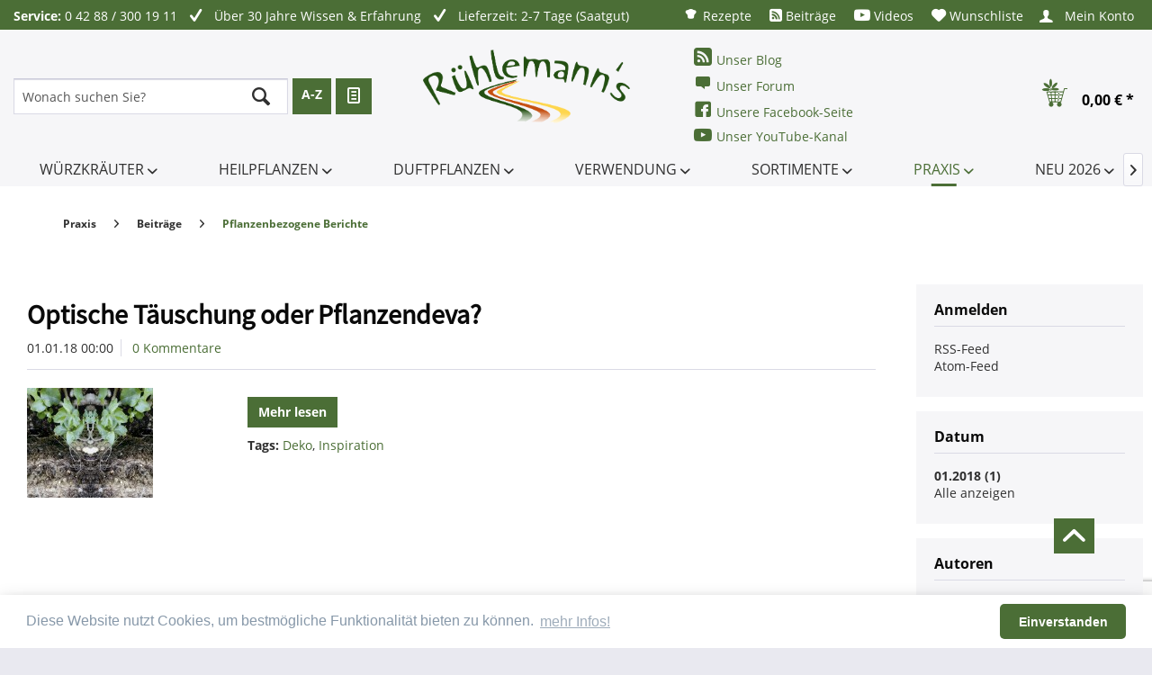

--- FILE ---
content_type: text/html; charset=utf-8
request_url: https://www.google.com/recaptcha/api2/anchor?ar=1&k=6LeqaEkpAAAAAGBVRgGhMBxxqn5JcoRPEE1NvRX4&co=aHR0cHM6Ly93d3cua3JhZXV0ZXItdW5kLWR1ZnRwZmxhbnplbi5kZTo0NDM.&hl=en&v=PoyoqOPhxBO7pBk68S4YbpHZ&size=invisible&anchor-ms=20000&execute-ms=30000&cb=lyo94veal1tm
body_size: 48776
content:
<!DOCTYPE HTML><html dir="ltr" lang="en"><head><meta http-equiv="Content-Type" content="text/html; charset=UTF-8">
<meta http-equiv="X-UA-Compatible" content="IE=edge">
<title>reCAPTCHA</title>
<style type="text/css">
/* cyrillic-ext */
@font-face {
  font-family: 'Roboto';
  font-style: normal;
  font-weight: 400;
  font-stretch: 100%;
  src: url(//fonts.gstatic.com/s/roboto/v48/KFO7CnqEu92Fr1ME7kSn66aGLdTylUAMa3GUBHMdazTgWw.woff2) format('woff2');
  unicode-range: U+0460-052F, U+1C80-1C8A, U+20B4, U+2DE0-2DFF, U+A640-A69F, U+FE2E-FE2F;
}
/* cyrillic */
@font-face {
  font-family: 'Roboto';
  font-style: normal;
  font-weight: 400;
  font-stretch: 100%;
  src: url(//fonts.gstatic.com/s/roboto/v48/KFO7CnqEu92Fr1ME7kSn66aGLdTylUAMa3iUBHMdazTgWw.woff2) format('woff2');
  unicode-range: U+0301, U+0400-045F, U+0490-0491, U+04B0-04B1, U+2116;
}
/* greek-ext */
@font-face {
  font-family: 'Roboto';
  font-style: normal;
  font-weight: 400;
  font-stretch: 100%;
  src: url(//fonts.gstatic.com/s/roboto/v48/KFO7CnqEu92Fr1ME7kSn66aGLdTylUAMa3CUBHMdazTgWw.woff2) format('woff2');
  unicode-range: U+1F00-1FFF;
}
/* greek */
@font-face {
  font-family: 'Roboto';
  font-style: normal;
  font-weight: 400;
  font-stretch: 100%;
  src: url(//fonts.gstatic.com/s/roboto/v48/KFO7CnqEu92Fr1ME7kSn66aGLdTylUAMa3-UBHMdazTgWw.woff2) format('woff2');
  unicode-range: U+0370-0377, U+037A-037F, U+0384-038A, U+038C, U+038E-03A1, U+03A3-03FF;
}
/* math */
@font-face {
  font-family: 'Roboto';
  font-style: normal;
  font-weight: 400;
  font-stretch: 100%;
  src: url(//fonts.gstatic.com/s/roboto/v48/KFO7CnqEu92Fr1ME7kSn66aGLdTylUAMawCUBHMdazTgWw.woff2) format('woff2');
  unicode-range: U+0302-0303, U+0305, U+0307-0308, U+0310, U+0312, U+0315, U+031A, U+0326-0327, U+032C, U+032F-0330, U+0332-0333, U+0338, U+033A, U+0346, U+034D, U+0391-03A1, U+03A3-03A9, U+03B1-03C9, U+03D1, U+03D5-03D6, U+03F0-03F1, U+03F4-03F5, U+2016-2017, U+2034-2038, U+203C, U+2040, U+2043, U+2047, U+2050, U+2057, U+205F, U+2070-2071, U+2074-208E, U+2090-209C, U+20D0-20DC, U+20E1, U+20E5-20EF, U+2100-2112, U+2114-2115, U+2117-2121, U+2123-214F, U+2190, U+2192, U+2194-21AE, U+21B0-21E5, U+21F1-21F2, U+21F4-2211, U+2213-2214, U+2216-22FF, U+2308-230B, U+2310, U+2319, U+231C-2321, U+2336-237A, U+237C, U+2395, U+239B-23B7, U+23D0, U+23DC-23E1, U+2474-2475, U+25AF, U+25B3, U+25B7, U+25BD, U+25C1, U+25CA, U+25CC, U+25FB, U+266D-266F, U+27C0-27FF, U+2900-2AFF, U+2B0E-2B11, U+2B30-2B4C, U+2BFE, U+3030, U+FF5B, U+FF5D, U+1D400-1D7FF, U+1EE00-1EEFF;
}
/* symbols */
@font-face {
  font-family: 'Roboto';
  font-style: normal;
  font-weight: 400;
  font-stretch: 100%;
  src: url(//fonts.gstatic.com/s/roboto/v48/KFO7CnqEu92Fr1ME7kSn66aGLdTylUAMaxKUBHMdazTgWw.woff2) format('woff2');
  unicode-range: U+0001-000C, U+000E-001F, U+007F-009F, U+20DD-20E0, U+20E2-20E4, U+2150-218F, U+2190, U+2192, U+2194-2199, U+21AF, U+21E6-21F0, U+21F3, U+2218-2219, U+2299, U+22C4-22C6, U+2300-243F, U+2440-244A, U+2460-24FF, U+25A0-27BF, U+2800-28FF, U+2921-2922, U+2981, U+29BF, U+29EB, U+2B00-2BFF, U+4DC0-4DFF, U+FFF9-FFFB, U+10140-1018E, U+10190-1019C, U+101A0, U+101D0-101FD, U+102E0-102FB, U+10E60-10E7E, U+1D2C0-1D2D3, U+1D2E0-1D37F, U+1F000-1F0FF, U+1F100-1F1AD, U+1F1E6-1F1FF, U+1F30D-1F30F, U+1F315, U+1F31C, U+1F31E, U+1F320-1F32C, U+1F336, U+1F378, U+1F37D, U+1F382, U+1F393-1F39F, U+1F3A7-1F3A8, U+1F3AC-1F3AF, U+1F3C2, U+1F3C4-1F3C6, U+1F3CA-1F3CE, U+1F3D4-1F3E0, U+1F3ED, U+1F3F1-1F3F3, U+1F3F5-1F3F7, U+1F408, U+1F415, U+1F41F, U+1F426, U+1F43F, U+1F441-1F442, U+1F444, U+1F446-1F449, U+1F44C-1F44E, U+1F453, U+1F46A, U+1F47D, U+1F4A3, U+1F4B0, U+1F4B3, U+1F4B9, U+1F4BB, U+1F4BF, U+1F4C8-1F4CB, U+1F4D6, U+1F4DA, U+1F4DF, U+1F4E3-1F4E6, U+1F4EA-1F4ED, U+1F4F7, U+1F4F9-1F4FB, U+1F4FD-1F4FE, U+1F503, U+1F507-1F50B, U+1F50D, U+1F512-1F513, U+1F53E-1F54A, U+1F54F-1F5FA, U+1F610, U+1F650-1F67F, U+1F687, U+1F68D, U+1F691, U+1F694, U+1F698, U+1F6AD, U+1F6B2, U+1F6B9-1F6BA, U+1F6BC, U+1F6C6-1F6CF, U+1F6D3-1F6D7, U+1F6E0-1F6EA, U+1F6F0-1F6F3, U+1F6F7-1F6FC, U+1F700-1F7FF, U+1F800-1F80B, U+1F810-1F847, U+1F850-1F859, U+1F860-1F887, U+1F890-1F8AD, U+1F8B0-1F8BB, U+1F8C0-1F8C1, U+1F900-1F90B, U+1F93B, U+1F946, U+1F984, U+1F996, U+1F9E9, U+1FA00-1FA6F, U+1FA70-1FA7C, U+1FA80-1FA89, U+1FA8F-1FAC6, U+1FACE-1FADC, U+1FADF-1FAE9, U+1FAF0-1FAF8, U+1FB00-1FBFF;
}
/* vietnamese */
@font-face {
  font-family: 'Roboto';
  font-style: normal;
  font-weight: 400;
  font-stretch: 100%;
  src: url(//fonts.gstatic.com/s/roboto/v48/KFO7CnqEu92Fr1ME7kSn66aGLdTylUAMa3OUBHMdazTgWw.woff2) format('woff2');
  unicode-range: U+0102-0103, U+0110-0111, U+0128-0129, U+0168-0169, U+01A0-01A1, U+01AF-01B0, U+0300-0301, U+0303-0304, U+0308-0309, U+0323, U+0329, U+1EA0-1EF9, U+20AB;
}
/* latin-ext */
@font-face {
  font-family: 'Roboto';
  font-style: normal;
  font-weight: 400;
  font-stretch: 100%;
  src: url(//fonts.gstatic.com/s/roboto/v48/KFO7CnqEu92Fr1ME7kSn66aGLdTylUAMa3KUBHMdazTgWw.woff2) format('woff2');
  unicode-range: U+0100-02BA, U+02BD-02C5, U+02C7-02CC, U+02CE-02D7, U+02DD-02FF, U+0304, U+0308, U+0329, U+1D00-1DBF, U+1E00-1E9F, U+1EF2-1EFF, U+2020, U+20A0-20AB, U+20AD-20C0, U+2113, U+2C60-2C7F, U+A720-A7FF;
}
/* latin */
@font-face {
  font-family: 'Roboto';
  font-style: normal;
  font-weight: 400;
  font-stretch: 100%;
  src: url(//fonts.gstatic.com/s/roboto/v48/KFO7CnqEu92Fr1ME7kSn66aGLdTylUAMa3yUBHMdazQ.woff2) format('woff2');
  unicode-range: U+0000-00FF, U+0131, U+0152-0153, U+02BB-02BC, U+02C6, U+02DA, U+02DC, U+0304, U+0308, U+0329, U+2000-206F, U+20AC, U+2122, U+2191, U+2193, U+2212, U+2215, U+FEFF, U+FFFD;
}
/* cyrillic-ext */
@font-face {
  font-family: 'Roboto';
  font-style: normal;
  font-weight: 500;
  font-stretch: 100%;
  src: url(//fonts.gstatic.com/s/roboto/v48/KFO7CnqEu92Fr1ME7kSn66aGLdTylUAMa3GUBHMdazTgWw.woff2) format('woff2');
  unicode-range: U+0460-052F, U+1C80-1C8A, U+20B4, U+2DE0-2DFF, U+A640-A69F, U+FE2E-FE2F;
}
/* cyrillic */
@font-face {
  font-family: 'Roboto';
  font-style: normal;
  font-weight: 500;
  font-stretch: 100%;
  src: url(//fonts.gstatic.com/s/roboto/v48/KFO7CnqEu92Fr1ME7kSn66aGLdTylUAMa3iUBHMdazTgWw.woff2) format('woff2');
  unicode-range: U+0301, U+0400-045F, U+0490-0491, U+04B0-04B1, U+2116;
}
/* greek-ext */
@font-face {
  font-family: 'Roboto';
  font-style: normal;
  font-weight: 500;
  font-stretch: 100%;
  src: url(//fonts.gstatic.com/s/roboto/v48/KFO7CnqEu92Fr1ME7kSn66aGLdTylUAMa3CUBHMdazTgWw.woff2) format('woff2');
  unicode-range: U+1F00-1FFF;
}
/* greek */
@font-face {
  font-family: 'Roboto';
  font-style: normal;
  font-weight: 500;
  font-stretch: 100%;
  src: url(//fonts.gstatic.com/s/roboto/v48/KFO7CnqEu92Fr1ME7kSn66aGLdTylUAMa3-UBHMdazTgWw.woff2) format('woff2');
  unicode-range: U+0370-0377, U+037A-037F, U+0384-038A, U+038C, U+038E-03A1, U+03A3-03FF;
}
/* math */
@font-face {
  font-family: 'Roboto';
  font-style: normal;
  font-weight: 500;
  font-stretch: 100%;
  src: url(//fonts.gstatic.com/s/roboto/v48/KFO7CnqEu92Fr1ME7kSn66aGLdTylUAMawCUBHMdazTgWw.woff2) format('woff2');
  unicode-range: U+0302-0303, U+0305, U+0307-0308, U+0310, U+0312, U+0315, U+031A, U+0326-0327, U+032C, U+032F-0330, U+0332-0333, U+0338, U+033A, U+0346, U+034D, U+0391-03A1, U+03A3-03A9, U+03B1-03C9, U+03D1, U+03D5-03D6, U+03F0-03F1, U+03F4-03F5, U+2016-2017, U+2034-2038, U+203C, U+2040, U+2043, U+2047, U+2050, U+2057, U+205F, U+2070-2071, U+2074-208E, U+2090-209C, U+20D0-20DC, U+20E1, U+20E5-20EF, U+2100-2112, U+2114-2115, U+2117-2121, U+2123-214F, U+2190, U+2192, U+2194-21AE, U+21B0-21E5, U+21F1-21F2, U+21F4-2211, U+2213-2214, U+2216-22FF, U+2308-230B, U+2310, U+2319, U+231C-2321, U+2336-237A, U+237C, U+2395, U+239B-23B7, U+23D0, U+23DC-23E1, U+2474-2475, U+25AF, U+25B3, U+25B7, U+25BD, U+25C1, U+25CA, U+25CC, U+25FB, U+266D-266F, U+27C0-27FF, U+2900-2AFF, U+2B0E-2B11, U+2B30-2B4C, U+2BFE, U+3030, U+FF5B, U+FF5D, U+1D400-1D7FF, U+1EE00-1EEFF;
}
/* symbols */
@font-face {
  font-family: 'Roboto';
  font-style: normal;
  font-weight: 500;
  font-stretch: 100%;
  src: url(//fonts.gstatic.com/s/roboto/v48/KFO7CnqEu92Fr1ME7kSn66aGLdTylUAMaxKUBHMdazTgWw.woff2) format('woff2');
  unicode-range: U+0001-000C, U+000E-001F, U+007F-009F, U+20DD-20E0, U+20E2-20E4, U+2150-218F, U+2190, U+2192, U+2194-2199, U+21AF, U+21E6-21F0, U+21F3, U+2218-2219, U+2299, U+22C4-22C6, U+2300-243F, U+2440-244A, U+2460-24FF, U+25A0-27BF, U+2800-28FF, U+2921-2922, U+2981, U+29BF, U+29EB, U+2B00-2BFF, U+4DC0-4DFF, U+FFF9-FFFB, U+10140-1018E, U+10190-1019C, U+101A0, U+101D0-101FD, U+102E0-102FB, U+10E60-10E7E, U+1D2C0-1D2D3, U+1D2E0-1D37F, U+1F000-1F0FF, U+1F100-1F1AD, U+1F1E6-1F1FF, U+1F30D-1F30F, U+1F315, U+1F31C, U+1F31E, U+1F320-1F32C, U+1F336, U+1F378, U+1F37D, U+1F382, U+1F393-1F39F, U+1F3A7-1F3A8, U+1F3AC-1F3AF, U+1F3C2, U+1F3C4-1F3C6, U+1F3CA-1F3CE, U+1F3D4-1F3E0, U+1F3ED, U+1F3F1-1F3F3, U+1F3F5-1F3F7, U+1F408, U+1F415, U+1F41F, U+1F426, U+1F43F, U+1F441-1F442, U+1F444, U+1F446-1F449, U+1F44C-1F44E, U+1F453, U+1F46A, U+1F47D, U+1F4A3, U+1F4B0, U+1F4B3, U+1F4B9, U+1F4BB, U+1F4BF, U+1F4C8-1F4CB, U+1F4D6, U+1F4DA, U+1F4DF, U+1F4E3-1F4E6, U+1F4EA-1F4ED, U+1F4F7, U+1F4F9-1F4FB, U+1F4FD-1F4FE, U+1F503, U+1F507-1F50B, U+1F50D, U+1F512-1F513, U+1F53E-1F54A, U+1F54F-1F5FA, U+1F610, U+1F650-1F67F, U+1F687, U+1F68D, U+1F691, U+1F694, U+1F698, U+1F6AD, U+1F6B2, U+1F6B9-1F6BA, U+1F6BC, U+1F6C6-1F6CF, U+1F6D3-1F6D7, U+1F6E0-1F6EA, U+1F6F0-1F6F3, U+1F6F7-1F6FC, U+1F700-1F7FF, U+1F800-1F80B, U+1F810-1F847, U+1F850-1F859, U+1F860-1F887, U+1F890-1F8AD, U+1F8B0-1F8BB, U+1F8C0-1F8C1, U+1F900-1F90B, U+1F93B, U+1F946, U+1F984, U+1F996, U+1F9E9, U+1FA00-1FA6F, U+1FA70-1FA7C, U+1FA80-1FA89, U+1FA8F-1FAC6, U+1FACE-1FADC, U+1FADF-1FAE9, U+1FAF0-1FAF8, U+1FB00-1FBFF;
}
/* vietnamese */
@font-face {
  font-family: 'Roboto';
  font-style: normal;
  font-weight: 500;
  font-stretch: 100%;
  src: url(//fonts.gstatic.com/s/roboto/v48/KFO7CnqEu92Fr1ME7kSn66aGLdTylUAMa3OUBHMdazTgWw.woff2) format('woff2');
  unicode-range: U+0102-0103, U+0110-0111, U+0128-0129, U+0168-0169, U+01A0-01A1, U+01AF-01B0, U+0300-0301, U+0303-0304, U+0308-0309, U+0323, U+0329, U+1EA0-1EF9, U+20AB;
}
/* latin-ext */
@font-face {
  font-family: 'Roboto';
  font-style: normal;
  font-weight: 500;
  font-stretch: 100%;
  src: url(//fonts.gstatic.com/s/roboto/v48/KFO7CnqEu92Fr1ME7kSn66aGLdTylUAMa3KUBHMdazTgWw.woff2) format('woff2');
  unicode-range: U+0100-02BA, U+02BD-02C5, U+02C7-02CC, U+02CE-02D7, U+02DD-02FF, U+0304, U+0308, U+0329, U+1D00-1DBF, U+1E00-1E9F, U+1EF2-1EFF, U+2020, U+20A0-20AB, U+20AD-20C0, U+2113, U+2C60-2C7F, U+A720-A7FF;
}
/* latin */
@font-face {
  font-family: 'Roboto';
  font-style: normal;
  font-weight: 500;
  font-stretch: 100%;
  src: url(//fonts.gstatic.com/s/roboto/v48/KFO7CnqEu92Fr1ME7kSn66aGLdTylUAMa3yUBHMdazQ.woff2) format('woff2');
  unicode-range: U+0000-00FF, U+0131, U+0152-0153, U+02BB-02BC, U+02C6, U+02DA, U+02DC, U+0304, U+0308, U+0329, U+2000-206F, U+20AC, U+2122, U+2191, U+2193, U+2212, U+2215, U+FEFF, U+FFFD;
}
/* cyrillic-ext */
@font-face {
  font-family: 'Roboto';
  font-style: normal;
  font-weight: 900;
  font-stretch: 100%;
  src: url(//fonts.gstatic.com/s/roboto/v48/KFO7CnqEu92Fr1ME7kSn66aGLdTylUAMa3GUBHMdazTgWw.woff2) format('woff2');
  unicode-range: U+0460-052F, U+1C80-1C8A, U+20B4, U+2DE0-2DFF, U+A640-A69F, U+FE2E-FE2F;
}
/* cyrillic */
@font-face {
  font-family: 'Roboto';
  font-style: normal;
  font-weight: 900;
  font-stretch: 100%;
  src: url(//fonts.gstatic.com/s/roboto/v48/KFO7CnqEu92Fr1ME7kSn66aGLdTylUAMa3iUBHMdazTgWw.woff2) format('woff2');
  unicode-range: U+0301, U+0400-045F, U+0490-0491, U+04B0-04B1, U+2116;
}
/* greek-ext */
@font-face {
  font-family: 'Roboto';
  font-style: normal;
  font-weight: 900;
  font-stretch: 100%;
  src: url(//fonts.gstatic.com/s/roboto/v48/KFO7CnqEu92Fr1ME7kSn66aGLdTylUAMa3CUBHMdazTgWw.woff2) format('woff2');
  unicode-range: U+1F00-1FFF;
}
/* greek */
@font-face {
  font-family: 'Roboto';
  font-style: normal;
  font-weight: 900;
  font-stretch: 100%;
  src: url(//fonts.gstatic.com/s/roboto/v48/KFO7CnqEu92Fr1ME7kSn66aGLdTylUAMa3-UBHMdazTgWw.woff2) format('woff2');
  unicode-range: U+0370-0377, U+037A-037F, U+0384-038A, U+038C, U+038E-03A1, U+03A3-03FF;
}
/* math */
@font-face {
  font-family: 'Roboto';
  font-style: normal;
  font-weight: 900;
  font-stretch: 100%;
  src: url(//fonts.gstatic.com/s/roboto/v48/KFO7CnqEu92Fr1ME7kSn66aGLdTylUAMawCUBHMdazTgWw.woff2) format('woff2');
  unicode-range: U+0302-0303, U+0305, U+0307-0308, U+0310, U+0312, U+0315, U+031A, U+0326-0327, U+032C, U+032F-0330, U+0332-0333, U+0338, U+033A, U+0346, U+034D, U+0391-03A1, U+03A3-03A9, U+03B1-03C9, U+03D1, U+03D5-03D6, U+03F0-03F1, U+03F4-03F5, U+2016-2017, U+2034-2038, U+203C, U+2040, U+2043, U+2047, U+2050, U+2057, U+205F, U+2070-2071, U+2074-208E, U+2090-209C, U+20D0-20DC, U+20E1, U+20E5-20EF, U+2100-2112, U+2114-2115, U+2117-2121, U+2123-214F, U+2190, U+2192, U+2194-21AE, U+21B0-21E5, U+21F1-21F2, U+21F4-2211, U+2213-2214, U+2216-22FF, U+2308-230B, U+2310, U+2319, U+231C-2321, U+2336-237A, U+237C, U+2395, U+239B-23B7, U+23D0, U+23DC-23E1, U+2474-2475, U+25AF, U+25B3, U+25B7, U+25BD, U+25C1, U+25CA, U+25CC, U+25FB, U+266D-266F, U+27C0-27FF, U+2900-2AFF, U+2B0E-2B11, U+2B30-2B4C, U+2BFE, U+3030, U+FF5B, U+FF5D, U+1D400-1D7FF, U+1EE00-1EEFF;
}
/* symbols */
@font-face {
  font-family: 'Roboto';
  font-style: normal;
  font-weight: 900;
  font-stretch: 100%;
  src: url(//fonts.gstatic.com/s/roboto/v48/KFO7CnqEu92Fr1ME7kSn66aGLdTylUAMaxKUBHMdazTgWw.woff2) format('woff2');
  unicode-range: U+0001-000C, U+000E-001F, U+007F-009F, U+20DD-20E0, U+20E2-20E4, U+2150-218F, U+2190, U+2192, U+2194-2199, U+21AF, U+21E6-21F0, U+21F3, U+2218-2219, U+2299, U+22C4-22C6, U+2300-243F, U+2440-244A, U+2460-24FF, U+25A0-27BF, U+2800-28FF, U+2921-2922, U+2981, U+29BF, U+29EB, U+2B00-2BFF, U+4DC0-4DFF, U+FFF9-FFFB, U+10140-1018E, U+10190-1019C, U+101A0, U+101D0-101FD, U+102E0-102FB, U+10E60-10E7E, U+1D2C0-1D2D3, U+1D2E0-1D37F, U+1F000-1F0FF, U+1F100-1F1AD, U+1F1E6-1F1FF, U+1F30D-1F30F, U+1F315, U+1F31C, U+1F31E, U+1F320-1F32C, U+1F336, U+1F378, U+1F37D, U+1F382, U+1F393-1F39F, U+1F3A7-1F3A8, U+1F3AC-1F3AF, U+1F3C2, U+1F3C4-1F3C6, U+1F3CA-1F3CE, U+1F3D4-1F3E0, U+1F3ED, U+1F3F1-1F3F3, U+1F3F5-1F3F7, U+1F408, U+1F415, U+1F41F, U+1F426, U+1F43F, U+1F441-1F442, U+1F444, U+1F446-1F449, U+1F44C-1F44E, U+1F453, U+1F46A, U+1F47D, U+1F4A3, U+1F4B0, U+1F4B3, U+1F4B9, U+1F4BB, U+1F4BF, U+1F4C8-1F4CB, U+1F4D6, U+1F4DA, U+1F4DF, U+1F4E3-1F4E6, U+1F4EA-1F4ED, U+1F4F7, U+1F4F9-1F4FB, U+1F4FD-1F4FE, U+1F503, U+1F507-1F50B, U+1F50D, U+1F512-1F513, U+1F53E-1F54A, U+1F54F-1F5FA, U+1F610, U+1F650-1F67F, U+1F687, U+1F68D, U+1F691, U+1F694, U+1F698, U+1F6AD, U+1F6B2, U+1F6B9-1F6BA, U+1F6BC, U+1F6C6-1F6CF, U+1F6D3-1F6D7, U+1F6E0-1F6EA, U+1F6F0-1F6F3, U+1F6F7-1F6FC, U+1F700-1F7FF, U+1F800-1F80B, U+1F810-1F847, U+1F850-1F859, U+1F860-1F887, U+1F890-1F8AD, U+1F8B0-1F8BB, U+1F8C0-1F8C1, U+1F900-1F90B, U+1F93B, U+1F946, U+1F984, U+1F996, U+1F9E9, U+1FA00-1FA6F, U+1FA70-1FA7C, U+1FA80-1FA89, U+1FA8F-1FAC6, U+1FACE-1FADC, U+1FADF-1FAE9, U+1FAF0-1FAF8, U+1FB00-1FBFF;
}
/* vietnamese */
@font-face {
  font-family: 'Roboto';
  font-style: normal;
  font-weight: 900;
  font-stretch: 100%;
  src: url(//fonts.gstatic.com/s/roboto/v48/KFO7CnqEu92Fr1ME7kSn66aGLdTylUAMa3OUBHMdazTgWw.woff2) format('woff2');
  unicode-range: U+0102-0103, U+0110-0111, U+0128-0129, U+0168-0169, U+01A0-01A1, U+01AF-01B0, U+0300-0301, U+0303-0304, U+0308-0309, U+0323, U+0329, U+1EA0-1EF9, U+20AB;
}
/* latin-ext */
@font-face {
  font-family: 'Roboto';
  font-style: normal;
  font-weight: 900;
  font-stretch: 100%;
  src: url(//fonts.gstatic.com/s/roboto/v48/KFO7CnqEu92Fr1ME7kSn66aGLdTylUAMa3KUBHMdazTgWw.woff2) format('woff2');
  unicode-range: U+0100-02BA, U+02BD-02C5, U+02C7-02CC, U+02CE-02D7, U+02DD-02FF, U+0304, U+0308, U+0329, U+1D00-1DBF, U+1E00-1E9F, U+1EF2-1EFF, U+2020, U+20A0-20AB, U+20AD-20C0, U+2113, U+2C60-2C7F, U+A720-A7FF;
}
/* latin */
@font-face {
  font-family: 'Roboto';
  font-style: normal;
  font-weight: 900;
  font-stretch: 100%;
  src: url(//fonts.gstatic.com/s/roboto/v48/KFO7CnqEu92Fr1ME7kSn66aGLdTylUAMa3yUBHMdazQ.woff2) format('woff2');
  unicode-range: U+0000-00FF, U+0131, U+0152-0153, U+02BB-02BC, U+02C6, U+02DA, U+02DC, U+0304, U+0308, U+0329, U+2000-206F, U+20AC, U+2122, U+2191, U+2193, U+2212, U+2215, U+FEFF, U+FFFD;
}

</style>
<link rel="stylesheet" type="text/css" href="https://www.gstatic.com/recaptcha/releases/PoyoqOPhxBO7pBk68S4YbpHZ/styles__ltr.css">
<script nonce="nIeQYroHmaFGq6xb9GW7xQ" type="text/javascript">window['__recaptcha_api'] = 'https://www.google.com/recaptcha/api2/';</script>
<script type="text/javascript" src="https://www.gstatic.com/recaptcha/releases/PoyoqOPhxBO7pBk68S4YbpHZ/recaptcha__en.js" nonce="nIeQYroHmaFGq6xb9GW7xQ">
      
    </script></head>
<body><div id="rc-anchor-alert" class="rc-anchor-alert"></div>
<input type="hidden" id="recaptcha-token" value="[base64]">
<script type="text/javascript" nonce="nIeQYroHmaFGq6xb9GW7xQ">
      recaptcha.anchor.Main.init("[\x22ainput\x22,[\x22bgdata\x22,\x22\x22,\[base64]/[base64]/[base64]/[base64]/[base64]/[base64]/[base64]/[base64]/[base64]/[base64]\\u003d\x22,\[base64]\\u003d\\u003d\x22,\x22w5bCtkLCp8OjJsOCHsOyci7CqsKeQsKJM1JGwrNOw4rDnk3DncOUw65QwrIDX216w5rDpMOow6/Do8ONwoHDnsKiw5YlwohDFcKQQMOrw5nCrMK3w4HDlMKUwoc9w77DnSdtTXElZcOCw6c5w73ComzDtjTDn8OCwp7DlRTCusOJwrxWw5rDkGXDkCMbw5p5AMKrT8KLYUfDkMKgwqccHcKxTxkIbMKFwppPw6/CiVTDj8Oyw60qJWo9w4kaYXJGw5p/YsOyBUfDn8KjY1bCgMKaL8KhIBXCnyvCtcO1w5jCt8KKAy9fw5BRwphBPVVXK8OeHsKGwq3ChcO0AmvDjMODwo8pwp85w4dxwoPCucKycMOIw4rDsW/Dn2fCpsKKO8KuGBwLw6DDnMKFwpbChTZ0w7nCqMKVw4ApG8OXIcOrLMOiexF4bMOVw5vCgVgyfsOPaGUqUAfCjXbDu8KhFmtjw6/DmGR0wpx2JiPDmxh0wpnDnQDCr1gZdF5Cw5HCk190c8OewqIEwrbDnT0Lw4DCrxB+YsO3Q8KfFcOwFMOTSXrDsiFmw5fChzTDpCt1S8Kew5UXwpzDmsORR8OcPmzDr8OkScOUTsKqw5jDgsKxOhp9bcO5w7zCvWDCm3cmwoI/[base64]/[base64]/DuiZnXCR6XRslJcOuwp7CocOpXsOJcVQ9Ln3CtcOjS8ObHMKMwp0tR8O8wo5zBcKuwqImLQswNmgKUEgkRsOwCUnCv0vCvxUew5x1woHChMO7BlI9w6Zue8K/[base64]/CrMO+HlZkw5J2wp8aSVEJesOjwqPDucKPwqjCun7CtMOYwpBdIB7Cv8KfXMKuwrjCqShMwqjCosOLwoUWGsOywp5lWsK5Fx/CuMOeIQzDqV/ClzHDoRrDpsOqw6c6wovDjnxgCgxOw5XDtE7DkCYhDXUoOsO6esKQQ1/Dr8OkFEg7cyXDohvDjsKtw4d7wo/DiMKNwoMzw40Bw4zCqS7Dm8Kua37CpHHCulkgw73CisK0w4RjY8KTw6XCr2QRw6rCk8KZwpksw7PCj0hTI8OUYmLDocK5DMOjw4omw6gYNkLDi8ObDjzCq0Rmwo00YMK3wr/DpnPCu8Kbwqxiw4vDrzYfwrccw5rDpD/[base64]/Dk8OYDcOyZ8O4CH9Ew7tMwpggwq3DsQxjWgghwr01K8K0KE0FwqbDpmsDHy7CqcOvdcOuwp5Cw7HCpcOkdcOdw63DtMKafVHDksKMecOaw4jDvm1pw401w4jCs8OpZk8RwrzDrSYGw6rDiVbCoG0nTyrChcKMw7fDrhJ9w4/DlMK1LV9Zw47CsSJvwpTCtUoKw5HCuMKKd8K9w5JIwpMDAMO3IxfDt8O/ScOuPj/CoXZICDJ8OlHDgRJgGm/Dn8OCCg0Sw5hHwolRAU4SE8OrwqvCoHzCn8O4PxPCrMOyM3IXwo9owodkTcKWXMO/wqosw5/CtMOjw544wqdIw68yGj3CsSjCuMKOeXZ3w6TDsD3CgsKHwpQgLcOPw5PCkn4qYsOHCn/Ck8OyXcO4w7siw5RXw49ew5IsB8OzeScvwo1iw6vCpMOjYVMKw6/ClUQ6LsKTw7XChsO5w7A+ckHCr8KCasOSHBfDiSzDuGfCucKwAhzDuCzClFzDksKOwoLCuVM1J1AGXwcpWMKFSsKew5TCimXDsnYnw63Cv1prOnPDtALDv8O/wqbCtnk2RMONwohQw61NwqrDiMKWw5cwYcOTDwAWwrFiw4/[base64]/CsEPCssOVwqzDlMKccMOXwpNdPm0tfWHCpE/CklBxw7XDksOSawoQAsO4wqDCnHvCngVAwpLDiUFTccKbA3nCpHbCisOBN8OiO23CncOMdMKcOcKsw7zDtmQRPx3Dv0FrwqFjwqnDicKEBMKfDMKdL8O8w5nDu8O/wqhUw4MLw4nDpE7CjjJMJRRPwphMwoTCv08kW1hhCypgwo1oRyF9UcO8wo3CnX3CtVsqB8OSw716w4RWwoLDqsOywpcVKmrDosKFIn7CqGsqwq17wqjCrsKGc8KIw6ZxwpTDvm9lOsOXw6DDi0rDiRXDgMKdwo9Dwq1oLFxDwr/Dh8Onw6bDrDJew47DqcK/wrRKGm0vwq/DhzHCrzlPw4fDjgbDtz99w5bChyXCq3gDw6nCih3DtsOWJsOSSMKYwqTDv0TCg8ORIsO0W3NPw6vDiG3Ch8OywpHDmcKBQcOGwoHDvGJ1F8KEw5/CpMKBSsO3w73CrMOAPcKVwrZnw5lnRx4id8OtMsKawp1OwqE0wqhjTGMVJ2fDpi/Du8K0w5cuw6kIwrDDrXFDB13CoHQUFcO0OnJsB8KIOMKBwqnCgsOgw6DDmk4KR8OSwonDisOAZw3Cvj8Mwp3Cp8OJGMKMBEU5w4XDnQwwWzcpw45yw4cYE8KFKMKYHWfCj8KefSTClsOYAGnDvsOnFSoLNTkXWcKfwpoLM0ZwwpBNBQ7Cl2Z+Bw99e0E/[base64]/ChGTCgzNid8Omw5xuGksMwprCvMKFME3DnEchJjVmXsKSY8OTwrzCk8OkwrcHVsOBw7fCkMO6wqhvIhsgGsKQw6FPBMKnHS/DpEbDqHFKbsO0w4TCnUknQzofwqfDmhoGwpbDqV8LREMEIsOVURFLw4jChDzCvMK9SsO7woHCh0QRwq5hfCo1UBrDuMK/w5l2w63Ck8OgPAhTNcKkNF3Djj/CqMOUakFWS1TCgcKxAEZ2cgsIw7wbwqfDnDvDlcOAK8O+fU3DusOGMAvDpsKHBEcow5TCuG/Do8ONw5HDmcK/woQsw6jDr8O/eVDDj3bCjVE6woRpwpjChjlmw7XCqAHCkwF+w4TDrww5bsKOw4nCkQjCgTd4w6l8w7TDsMKxwoUaMWMvKcOoIcO6LsOOwpwDw7vCm8Kyw5E4IQIZTcK0BRQrCX4qwpjDqDjCqxpmbQEIw5fCgSEGw4vCvnZcw4bDvD7Dj8KSIMK4AnUVwr/Ch8Kuwr3DjsO+w63DrcOswoTDssKqwrbDqmjDpEMPwpdswrrCimXDkcK0H3kVUxsFw5sPGlg5wowvDsOSPX9wcinCn8Kxw5jDocKWwoNlw7FwwqBGenrDp1PCnMKlahBPwoRzX8OmUsKswpI5YsKLwosrw4t8IBo5w4F/wow+YMO2cmvCkWzDkQFNw4HClMKEwoHCvMO6w4TDkgnDqDnDlcOSPcKVw6/ChsKkJcKSw5TCtDN9wro3McK5w5EKwpFQworCrcKdO8Kkwqc3wosFWnTCtMO3wpjDiC0Bwo3ChMKkEcOVwo4+wobDgS7DlsKFw53CvsK1HxrDlgzDmMOjw4IUwrDDu8K9wopew5g6IlrDpQPCuFfCv8OaFMKIw70nHz3DhMOtwqpfDC/[base64]/[base64]/Dgw/DkhsDwqQhw4TCrcKZY3zDncOoCErDg8O8V8KmRgHCmz1lwoEPwq7DvzguLcKLOEJ/w4YwasKCwrvDtG/CqHvDoybCh8OswpfDrMKRQcKHfkEfw5VXdkp+R8O9YAvCjcKEF8Oww7MwAnfCjDp4SmTDs8ORw417R8KCQxlZw6kIwpIPwq1zw6LCul7CgMKDDTgVb8O5WsO4ZsKXZ251w7jDnVwtwo0nSijCs8O/wrUVcGdVw5MKwq3CgsKyIcKgDgkffmHCu8KrSsOnQsOodU8pMGLDh8K5R8OPw5rDsCHCiWRbeXjDrB4UeDYSw77DkzTDqT/DvnnCn8Ojwo/DpsOhGMOmEMO3woZ2clRAZcOEw7/CosK3VcOuLlJfAMO6w518w5nDjkxBwrjDtcOCwqYMw6llw7/[base64]/CicOlw5HCnELCocOBw4pjUhoOwph6w5DCjWtDw4zDt1wtVSHDtsOBDiRZw5R5wqUjw6/Coy59wojDssKcJhA5ERVUw5UZwpXDmSA5R8OqfCssw4XCk8KUU8OJHHLChcOzKMK9wp7DtMOmKj1CXm0Sw4TCgyMdwpbCgsKrwqTChcO2FiTDjHtYbHw9w4XDkcKTU2tzwqLCkMKTRXo/[base64]/CkzXDhh/DuQsywrMDCsOSwoDDjMKlw67DsCHDlycAPsKwWzFaw4/CvMOqfMKfw41zw580wofDj1rCucKCX8OrSnBiwoNtw6oPQS4Cwp5/wqfCtDg6w4sHY8O2wp/Dq8OYwpJxQcOKFRFrwo0vR8OWw4rDuB/DkEETLCFtwqo9w7HDgcKLw43Dj8Kxw5nDkcKrWMOOwr7Dsno/[base64]/[base64]/DuTF3MxrCoDXCnBkyIVzDiinDolrCryXDtFQUFypuA2rDtwkhK0QrwqBDZ8O/[base64]/DisKsw41yJcKKLBMzwq0zHMK2w63DigBzwpHDokASwoBcwpDCp8OjwqLCjMOww7nDrnpFwqrCgDYjARrCusKHwoQlAlhcNUXCs13CpHJ3wqRAwpjDqCA7wpbCsm7CpSTCjMOhe1nDmDvDoR0eKR3CisKDYnRmw4fDtG/DgjfDm11qw6HDisKewoXDhzNlw4UNTcOWBcOGw7PCoMOqfcKISsOhwo3Dj8KjDcOlPMOWK8OGwoPCoMK7w4cKwqvDnx0mw6xOw6MYw4IHwq/[base64]/[base64]/MsKjwqPDoMKXfMOBXA1CXQsTwqrCr0LCpcODwp/CrMOyccKEVBPChUAkwrrCncOew7TDmcKqRW/[base64]/DnRrCjz19w6JDw7nCh8KrGMKhSsKZw4VoBWx7woPCgcKIw5jCksOOwoEqaxpsUcOPE8KxwqRtIFAiwoF1wqDCgMOMw5IYwqbDhDFuwpzCj003w7PDmcOOWiTCjsOew4FLw5nDkW/[base64]/DoF17X3Arw5jCvUkDZ8KiF8OqLBDCjsOVw4TDqhfDscOmPUbDm8O/wodPw5grSwd5bS/Dj8OVFMO9dmZ2KcO9w6J5wp/DuS3Do1ITwo/CpMOzMMOWN1rDjDVaw6d3wp7DocKzeWrCoVdSKsOYwpjDtcOdHsOJw6jCvwrDqhMIYcKzbTtoVsKQcMKZwps/w5ELwr/CjMKpwrjCtGszwobCum1iDsOAwpQ8EcKEN0IhZsO5w4HDlcOEw5/CtzjCsMKtwpjDn3zCvUzDiDXDgcKsZmHCoSjDlSHDsx4lwpFMwo1kwpDDhiIFwozComJ3w5vDpgjCkW/CsgHCvsK+w7M1w6rDgsOWFB7Cgn7DhF1uEmHDqsOxwp3Cu8OyO8Kmw7U1wrbCgzwPw7XDoXl7QMKsw5/[base64]/DnMO5YcO1wqUjwrXCgsKPw78AbV/DgsOVV8OaLMOcUmdTw5d9WEkbwpHChMO5woxDG8O7AsO3NMO3wpvDuGjCtQBWw7TDj8OYw5rDmR7Chlkjw4ojRWbDtCZ0R8Kcw6txw6vCncKyJAoGWcOOVsO3w4/ChcOjw5LDq8OTdBDDvMOhbMKxw4bDiBXCnsKDCWFEwqE9w6rDgsKTw6E1L8K8Qn/DscKRw4vCgWDDhMO8V8OOwqVfKTgrDwBwPjJDwpvDu8KNXU5WwqPClhIQw4sze8Knw6fDncKIw7HCgW4kUBwWTGhZOUB2w5rCgTgWB8KYw70yw4jDvjNAecKJAsKvDMOGwqfChsOcBFIFXC/DoUsTLsO7XHXDnwg5wrbCsMOjb8K7w77DqVLCusKzwpl1wq1nUMKfw7nDncKYw5hxw57CucK9wp3DnC/CnBzCqnPCr8Kbw5fDmzfCjMO3w4HDusKiKgA+w6J4w7JvYMOHZS7DpcK9ZgXDk8OvNUzDhBnDqsKfJcO+N1YNw4nCrVQrwqsbw7s7w5bCsDTDicOtJMKDw4RPUhpOcsKRVsKqPEjCk31Kw50/bGRIwqzCt8KGQFXCoW3DpMKoD1PDocOFaA1nDsKfw5LCoDFcw4XDi8KOw4HCsWIObcOofTFHckclw7AvYXptW8Oow69zJFBKT0/Dh8KBwq3CncK6w4dnfAoKwo3CkgLCujnDn8OJwoAhFcK/PW9Ew6V8AcKMwpoKSMOlw48OwrfDok7CssO/FcOCTsKZA8KUeMKcW8OMwrc0QhTDqyXCsx8Ewos2woQhIwkiCsOUYsOqU8OsK8OkYMKZw7TCrGvDpcO9wrVNf8O4a8KSwp4gCMKeR8OxwpPDhh0RwoYVTD/DrcK3ZsOLMMOVwq5Yw4/CrsO6Ph5bccKHC8OrYMKOfVVkbcKdw6TDmkzDusO+woYgCcKvAQMydsOrw4rDgsORQsOhw50AJsOMw5AgWUzCj2LDnMO/w5ZNQcKtwq0XEAB5woocEsO4OcOww6tVRcKPNBIpwrPCrcOCwph8w47Dm8KWIBDDoWrDpjQ2JcKRwro2w6/ClA4nZjVsF3gcw54NBE4POMO/PQoFMF7Dl8KDa8KIw4PDsMOiw5nCjSYuZMOVwofDhzMZYcO+w6JCS3PCjwRaa380wrPDtMOKwojDg2DDky0HBMK8XnQ0wqjDrEd5wqzCpy7CqiAzwpbCqghOMSrDhj1gwr/DqjnCicKMw51/YMK2wosZLT3CuWHCvh4IBcKKw7kIRsO5Oh41CBB7UQ/CiDIZZsKtPcKqwqQBDTQowpkKw5HCoEd7VcOsacKKIRPDj3RfI8OUw5XCnsOFIcOVw5J5w7/DriQkMFQ0CMO8FnTCgsOOw4UtAsO4wpoSC0E8w4PDt8OPwqLDtsKjF8Kvw5kMecKow7/DmQrCn8OdIMKew6Jww7zDlBQNVzTCs8KBLnRlP8OOIjURGE/Cu1rDssOXw73CthIsB2AvEQXDjcKfesKPPiwEwpEOMcO6w7ZuOsOrGcOgwrgcGXlIwqPDn8OFGxnDncKww6hcw5rDksKOw6TDhmbDtsOZwqxeEsKFSkDCk8K6w4TDlhp4DMOSwodywprDsz47w7nDjcKSw6DCmMKBw7gew6LCusOKwp5cHwVoL0oiQS/CtSdnNmgaUwEiwps5w6dqdcOxw4EjJhDDlsOGA8KcwqwZw5kLw6XCssOqYgxOMmDDk0tcwq7DowUNw7HDsMO9a8K+BTTDtsOsZn/DrUZ1Y07DosKAw7MtRMKkwpozw6c2w6xrw6zDg8OSccOMwrBYw5NuW8K2OcKow6DCvcKZLEYJw6XCnFtjdnx/VsKAdBRdwoDDiATCtD5ncsKsY8KabSTDikTDlcOCwpDDnMOiw6IQPV7Ckx9zwpp/UBoKHMOVNWpGM3nDgh5cQUB4TyRiXxc1MAjCqBMvWcKLw4oKw7HDvcOTFcOgwr4/w71hbVrDgMORw51gERTDuhJiwprDs8KvEMOPwoRZIcKlwrLCr8OHw5PDkWPCmsKrw6BxMwrDnsKzTMKbQcKMXgsNGCZQDRjCj8Kzw4/CjjPDhMKswr9td8OFwrdsFcK5fsKWMMObDlbDoijDisKLDUvDpsO9GFQXTcKjJDh6UcOQMXjDv8Kfw6U7w7/CrMKRwpAcwrMGwo/DiHfDq1/CrsKYEMKVCx3CosKWClnClMKTM8KHw44Aw7g0KEAzw5wOARbCucKQw5zDjndnwo5yKMK8ZMOMK8Kwwq0UFHRVw6TDg8KgKMKSw5vCtcOyT09gYcK1w5/[base64]/DlMKrBlXDhjTDhgbDvSjCgXBRwrw6V13CoX3Du18OLMKsw5DDtsKaCwjDpUh1wqDDlsOkw7FXMm3Cq8KlfMKJPsOCw6lnODLCr8KsKjzCuMK3CAobZMOLw7fCvE/Cm8Khw5vCvx3CrgFdw5HDvsKsFsK5w5nCh8Kmw6vClXnDlkgnBsODC0XChmLDi08mBsKFADMBw6lkETURC8O1wozCp8KYd8Ksw5jDoVpHwqEuwofDlSfDt8Olwq4owqfDoRPDgzTDvWtVK8OLD0rDgQ7DvDvCqcKqwrsNw6bCscKVaS/[base64]/[base64]/[base64]/CkcOCwqnCrsO9MsKJflYTNTrDtsOaw4vDrjx3fxNANsOFOTIXwprDtQXCh8OzwqjDqMK+w7zDjlnDpyYVwr/CpQXDkGMNw4fCnMKYW8KEw5zDscOKw4MRw49cw6rCk1sGw4hSwo1/[base64]/Dp8Ozw6MOUwheKGo2T8KBw5zDmMOzw5fDvcOWwohLw6g5ajEDbWnCoidcwpgqBcODw4LCogHDj8OHRTHCrcO0wrrCvcKzeMOzwqHDiMKyw5bCoGDDlHs2woXDjcO0w6A/wrwww6zCqsOhw5gycMO7b8O6Q8Ojw67Co30sfGw5w6jCijMmwrHCssO4w6I/KcOVw7gOw63CqMKMw4Vpw6QVaxl/[base64]/OkfDl8K0wolqwpNZwoR/wo5mT8KrbcOKw6IGw44AGgTCgkXCjMK+FcKiTxIVwpYdXsKaTiPClC0qQsOjOcKtUsKMZcOtw6/Dt8OGwrXDk8KPCsOoWcOuw6XCqFwzwpbDnG3DksKya2HCnE9BHMOgQ8OKwqfDoytITMKtLcO9wrhHTMOidAE3ewzCjhwvwrrCs8K9w7ZIwpkYNHZKKh/DiWTDlsK6w5kmdC5zwrbDqwnDkXAYbTIFbsO3w41LCkx/B8ODw6HDu8OZV8KGw6VRNn4tPsOew7ozHcKXw6bDrMOSLsKrCAt8w6zDqlPDlcO4KgnDscOlbEpyw73DtVzCu0HDlH4VwoVbwoEcw4xuwrrCvSTDoi3DilF6w7onw78zw4/Dn8KNwqnCnMOjBUjDrcOrYiUCw69cw4ZlwpZPw44KLy9+w4/DiMKSw7zCkMKdwrtkdUp5woV3fBXCkMKpwqHDqcKsw6YGw4weLEVoPiJzeXJUw4BSwr3Cg8KZwpTCiBnDj8Oyw4HDtWJ/w7J1w4l8w7HDsSXDjcKgw6TCssKqw4DDpxg3b8KbUMK9w7FveMOpwqfDuMKQIMO9EcOAwr3CpWB6wq1wwqPChMKabMOBS3/ChcOfw4xJw53Dg8Kjw7rDslZHw6vCi8O7wpEwwqjDiUE3wolwHsOtwqvDg8KEZjnDusOvwpVbRcO0cMOYwpjDnmzDgyU3wonDk3Zgw5FiG8KawqkdFcKsSMO8Lktyw6ZJScORcMKyNcKXW8K8ecKRRldJwodQwqfDnsOOw7TCvcKfNcOmUMO/E8OHwr/CmiEYMMK2JMKKOsO1wocIw5vCtnLDgTdPwr9pb3DCnVNTXGTClMKFw74iwocJCMK6bMKqw4/CtsKIKETCucO8dcO1fAwaFcOsciJ/H8Otw4sSw4fDqgnDgAHDnV1sL30Uc8KDwr7DsMK7JnfDq8Kte8O3TcO/w6bDvy0ocwRYwp/[base64]/DjH3CjQNBF1pILWkNwrM/S8Klwp5nw4d6wp7DslbDlH9MXQ1Lw7nCt8O/Ei4nwoLDh8KNw4PCgMOKJyvCkMKVV2vCigLDm0LDksOTwqjCqGlXw602fAMPRsKpCkPDtnAsdWvDhMK0wq3DnsKvfDnDosOgw4sqesKYw7jDpsOiw6DCqcK0VsOMwrx8w5Y5wrHCvMKpwrjDmMK3wqzDqsKPwo/ClHhgEkDCqsOXW8KlAWtrwpBewrnChcKLw6zDmTfCgMK3wp3DmAtgAGEscXjCkU/DjsOYw7h+wqg4FcKfwqHDicOFw4gAw6QCw4YCwqQnwqo9LcKjNsKHB8KND8K+w4FoGcOyAcKIwrjDsT/Dj8OPN1HDssOLwp05w5h4AEMPVTXDmDh9w5jCicKRJncqw5PCvSrDvjsYYcKIXWRYbCQFJsKlYW9OIMOcCcONYB/DmcKMbCLDncKbwrkLW0nClsKKwo3DtU7DhGLDvFRww7fCocKqK8OcUsKjeUXDpcOiYMOxwo/CtzjChRVqwpLCvsKQw4XCsCnDrTHDgcO/BsKfGBFiHMK5w7DDtcKcwrE2w4DDoMOcecOxw7BrwoQbcS/ClsKgw5c5WSZiwpxQFSfCqAbChlvCmwt6wqoRdsKBwqPDoA5Ywr43FSXDjXnCgMKxBWdFw5I1U8KXwqM8f8Klw64JRFvCmUrCvxU5w6bCq8Kgw7UEwoRqB1TCr8OGw5vCr1AFworCvXzDusOqGiRXwoJbccOrwrB3V8O/U8KoVMK9wpXCisK6wq8sZsKXw6kHGQfDkQQ+JV3DkyxnR8KPNMOCOX41w7dVwqXDvsOfY8ORw5/DksOWesOeccO+fsKCwrfDi3LCuUUmWBJ/wrfCt8OgdsKqw57Cn8O0IXI5Fm1THMOudXrDoMOoJEDClUY5esK9w6vDvcOfw6MSWcKcI8OEw5Qhw7E9fCXCp8Orwo7CicK8bBAnw58Aw6XCscKARsKlPcOoT8KFHcKVKXMRwrUofms6DTbCrUN/w4rDugJLw6VPFTgwTsKbHMKswpYzBcKvCltgwqwRQMK2w6EJRcO4w7d/w6oCPQrDt8OKw719CsKaw7pHQ8ONdjTCnEnClHbCmwHCohvCkCI6S8O9fcK4w4csDy0UDsKSwrfCsRAVU8Kgw6RvBcKwN8OCwrAiwr0iw7U7w4TDqBTCo8OWTsK3OMOlMCDDssKVwppSP1/[base64]/[base64]/[base64]/CqcOlBcOrw68RNMK8aMKhwq9fGsOew6ZOw7HDksO7w6nCsS/Dv1Fhb8O/w74HIg7CvsK8JsKUZsOsezBKL3/DscOebjJpTMOFU8KKw6ZBKmDDinESFhhfwp57w4AOV8O9UcKQw6vDsAPCqUNrfHjDpgTDjsKTL8KXXTozw4sDfxPCk2Bbwolgw43CssOraRPCkxLCmMKrFsOPTsOWwrNqUcOwCsKHT2HDnDhjH8OEwrXCqQwJwpbDu8O+e8OsDcKnEWsCwolyw614wpMEISVbeE/[base64]/wolVGRDDtMKMKmzCm8OSWnUgdzjDrW7CskZIw7AZe8KpUcOdw6PDjMKyXFPDmMOpw5DDn8K8w50twqNDT8OIwrbCtMKywp/DunfCucKaBgF0VVPDrcOiwrISGDoRwr7CoEtrd8Ktw6wRW8KhQlbCnTrCiHvDlHIYDwDDmMOpwqVHLsOzCBbCj8K3HW96wo7DucKawo3DkmfDmVZ6w4BsV8KtOsOQbxgewp/CgSjDqsO/MkjDhmxLwqvDksKGwqwZIcKmVUDCi8KoZSrCsnVIVMOjOsK/[base64]/CiDAHwqXCvSnCmcKdw7XDs8OHFsObw6bDo8KlTwo3PMKzw7zDnEN2w4bCvELDtcKfLV7DrHN9fEkNw6jCiXjCj8K/wqbDtG4vwo87wohwwqk9LErDjgjDh8Kvw7DDtMKzYsKgXk5KSxrDo8KjNTnDoWkNwqXDqlpQw5I7NwdnQgVuwrzCg8KaG1YDwo/CvSAYwosvw4PClsOZf3HDs8K4wr7DkHfDuT4Gw7nDicKCV8Kaw4zCsMKJwoxYwph4EcOrM8OYI8O7wo3CscKtw5/DtxLCgC/DscOxRcKpw57Ct8KZesK8wro5YgXCmTPDqldMw7PCljt+wrLDjMOEK8OPQ8OTHh/DoVLDi8ObNMOdwq1hw7TCsMKGwpDDoBswAcOHD0bCoULCkUfCpE/DpXYHwq4cGsKDw6PDhsK8wrxxZ1LCskhHKn3CkcOhfcKafzVHw7c8XMOmV8OGwpTClsOxFwzDk8KpwrHDmgJawpLCqcOoE8OEdcOiEDnCqcO0T8KDfxUFw6oQwrLCk8O5CMOoA8OuworCiSTCnHEkw7rDlynDrgVGwqXCpgIgw45LeE0+w6cnw4N/HEvDm0jDpcKTw47CoDjClsKoDMK2XRNrT8OWN8O7w6XDmFbDmsKPIcKGYmHCm8K3woPCs8KvHCnDkcO/I8KRw6BZwobDlcOQwpDCjMOFTBHCr1fCicKYw7UbwprCtsKsPikNDXBKwqzCnk9CLyXCikJjwonDisKWw401M8KJw6lewpxwwpo5b3PCq8KDwrMpccOUw5ZxScKYwpo8wrbDkQBOA8Kowp/[base64]/wpPCjcO/w4FQK0PCusKGRT5Qw40BTmnDu37Co8KpbMKDHcOHcsK0w5jClSrDiwzDo8KSwrsaw6U+FMOkwr/[base64]/CqUkkLsKRYMOKV3Z3CsOww7MTwq3CqxdDwrA1w5JOwqDCghF5FBVQP8Klwp/DvyTCg8OCwpjCuBXDtmbDgEsPwpHDhj1VwrbDphAvVMOeAWYvMMKOe8KAMiLDtMKcLcOJwpTDpMKTOg9twrFWdkp/[base64]/QXDDucOYI8KewoPDksKpYsK2JcODCkbDj8KvwqjCvjF3w5PDsMKRH8KZw580GsKpw6LDoXIHO1c1w7MOZ0HChmViw4TDk8KkwoYBw5jDjsOKwqnDq8KXOEzDkVrCkwnDmMKCw5R7ccKGcsO/wrZBEzjCnVHCk1cewoV2QBDCmsK9w5rDlRQ+Bjljwq1IwqFiwoNmZxDCuGvCpmpDwoknw4IPw6siw7PCrkzCgcOxwp/[base64]/[base64]/CoV/Dm10BwqbDinMDwqVMw6jCt8K9MwPDhcKYwoFqwrnDmHMfcUnCkkvDmcOww73CvcKWPsKMw5ZWXsO6w5zCh8OcVDXDuw7CuHR3w4jDlVPCmcO8AhFeekrDi8OYH8K6YwbCgSXCtcOhwoEuwojCoxHDvllSw6/DmEvClRrDucOXfsK/wo/[base64]/[base64]/DtsKuw74eRcKFwpxCBMOaw4xDIMKtw4dfCsKmaysRwp5Ew4fCmcKLwoHCn8KWXMOYwobCo1Zbw6LCj0XCtMKUP8KTH8Ocwrc1DMK4IsKow5E1asOMw4bDt8Oga2onw6pUAcONwotZw7hSwonDuybCt2HCocKSwp/ChMKowpfChQfDjsKXw6zDrMOmaMOle1UBIEdyOkLClQQkw6TChHfCpsOQJT4OcMKGWwrDuyrCpmTDrsOQJcKGaEbDhMKaTQfCqsOhCcOAbR/CiVvDnQLDqjNbfMKkw7Vpw6bCg8KHw5rCg1TDt2FnEghXbTMHFcKPQgVBwp7Cq8KMCSNGHMO6cH1Ow7DCvcKfwqNVw7nCvUzCsj/DhsK6WFvCl003PDUPfFNswoMkw7fCvnTCh8OAwpnCnXszwovCsUcsw5DCnCwgPTLCj2HDscO+w7wtw5jCkMOlw5LDiMKuw4dJaTsRHsKvOkc+w4jDmMOmFsOQOMOwBsKzw4vCiw0gP8OOXMO1w69Aw6PDnizDgw3DtMK+w6nCr0F8E8KgP0VYIy/Ck8OfwrtVw5HCqsKOfU7CrytACsKSw6cDw7xqwo1MwrXDk8KgaVvCtcKuwpTCmm3CgMO6XMO0woR9w4jDoUTCrcORCMOHXVllC8KSw43DsktRZ8KWYsORwoFUGMOvLigHbcOpIMKKwpTDhAlnG30iw4/[base64]/w7bDm8ORKAzDvcO5wrjCj8OXa8KwwoXDuMOEwpNRwrwkATslw4dKbncpeg/Du3zDpMOURMKbOMO2w5kMIsOFHsKSwoAuwpLClcKew5XDqBfDj8OECcKyfxNAOgfCu8OxQ8O6w7vCj8OtwoNYw5vCoAkhBU7CuScdQkIzOVQsw4k4CcOiwoRpEiDCnRLDk8OhwohSwrxMO8KJNm3DsgouU8K/[base64]/wp0nwonChjZAAChXw5/Dt04FFMO3w4QqwqfDm8OSZT1aAsKlOi/CqVfDs8OqVcKmGQXCgcO/wpjDlBXClsKeaV0Kw5BxTzfCoX0TwpZTP8K2wqRJJcOZQxLCuWpcwqcOw6bDp09qwoxyDsOGEH3CugnCrVx/Cm5MwpxBwp/[base64]/[base64]/wq5tRDrChDA1woLDn1IuTMKiaMK6SSbCsMO/[base64]/ClcK4N8OKw7F1w6/DuMK+DcKfWDY0VsKvYSwtLMOvOcKeUMODM8OHw4DDrm7DmcKOw6PCiDXDhBxSbQ7CgyUPw4dTw6s7wqPCuQPDrSPDucKXFMOawqFAwrjCrMKkw57DoTt9b8KuYcK6w7DCpcO0NB90L2LCjnNTwrbDh30Ww5DCvUvCpG1owoABJX/[base64]/[base64]/wopcS0DDpcO5FU94JCw+wqzDlGIww4PCh8KHD8OaDn5sw6lcOMOiw6zCjMKsw6zCv8O7Rwd9IC8ePXk4w6XDhR1dI8KPwrwgw5p5GMKoTcK3MsKWwqPDlcKsB8KowoDCvcKqw4gow6UFw7U4a8KhTT1NwpzCk8KVw6jCssKbwrbDlSLDvlTDhsOyw6Jew4/CtMK1dsKIwr5oe8O5w7LCkh0YMMO/wpR3w61cwoDDl8KPw7w9P8KiDcKwwoXDuHjCp2HDkSd1AXR/AWrCnsOPLcO0KEx2GHbDmzNbBg81w4MfIFzCt3NNfBbCh3IpwrFew58jAsOIZ8Oxwr3DiMOffMKSw44VBS4rR8KSw6PDgMOrwoBtwpY7wpbDgMK3XsO4wrgCUMKAwowrw6jCgsO+w5NfRsK4BsO9X8OEw6VHw6hKw7Ncw4zCqwEQw4/Cj8Kvw6pWLcKBcznCqcKKDDnCnAHCjsO4wo7DhnZzwqzDh8KGbsOwRMKHwr8WZSBbw43Dg8KowoBIYxTDisKjw4PCs14dw4bDusOVXFrDmMOzKRrDqsOcJGPDrl8Nwp3CmhzDq1MPw5l/bsKKAWNDw4bCnMKDw7PCq8Knw4HCtD1EbsKhwozCksK3bBdxw7bDhj1+w4PDuGN2w7XDpMKCIjPDi0DCmsK3Hhp6w5TCnsKwwqUtwrTDgcOkwrRBwqnClsK7AA4EKwINMMKbw4/CtH0+w78nJXjDlMKpasKsGMOXZSdYw4TDpwFkw6/Dki/DqMK1w4AvR8K8wrlpNMOlM8K3w59Uw6LDiMKzBzXCmMKgw6PDp8Oawp3Cl8K/cg0zw686a13DisKUwoHCjsOhw6bDnMOvwq/[base64]/CjGvCgmPDiHXCn8OyFMK6V8OvTMOFLsOoSEQFw61Uwr1WW8KzJcOQPH85wpzChsOBwqjDtAo3w4Urw77DpsKFwp4JFsKow6nCn2jCo2TDgcKZw7dDUcKQwronw53DiMKGwrHDuBfCmh4fNMO4wrQnTMKgNcKCU3FCGHw5w6TDt8KpUWUdecOGwrwuw7o/w40WF3RlfyopF8ORN8OSwrjDqMOew4zCrUjCpsKFNcKCXMK0PcKDwpHDgcKawq3DojvChywNA31WDmnDgMOPb8O9DMK9ecKmwpE+MFJlVXDDmyzCqlMNw5LDnCN7IcORw6LDkMKKwqYyw5B1wqnCssKmwpTCl8OlCcK/[base64]/w6tswr9DDnduwowuw4Jnfw9kUBTDr0TDhMO0dhV3woM0WhXCklo5RsKHKMOtw6jChHTCocKUwoLDmcOzOMOIHSTCtAVKw5/DpRLDnMO0w49OwovDkcO5HhjDqBgWwq/DrjxIQgrDpsOkw5Yqw7vDtiIaPMOIw6xGwrXDtsKSwrjDhm8WwpTCpsK+wowow6dmAsK5w4LCj8KKYcKODMKdw73DvsKWw60EwobDiMKEwoxQa8OnT8OHB8O/wqnCqWTCl8OwOgLDnwzCslo9w5/CmsKIXMKgwqsEwqkvG35Dw40CF8K5wpMIf0x0woYIwoPCkE7Cs8KVTzwDw5jCqCxQDMOGwprDmcObwpfCq3jDlcK/TABEwrnDtnF9J8OXwqFAwoXDosOfw6Nhw49WwpPCtkFLRx3CrMOBAiVbw6XCpcKQICx9wrDCtFHCjw4jFxPCtC8/[base64]/DqivDpHAlfsOtOQnDl8OJwoPDg3AQwpbDoSt8IcOHD1whRlvCocK0wpprfDDDocOPwrLCgMKtw4kKwpLDo8O+w4TDimTDjcKaw6/[base64]/LH4ILMK+wrHDgcOdLsOPAMOuw4IQLMKMw73DlMKyUUdJw6bDsztBUwJmw77CkcOXTsO+dBbDl3Bowp5KI0zCvcOZw6hIemFYCsOvwoxJeMKPDMKjwpFww7pAZT/DnXFbwozCiMKkP3wnw6s6wqhvEMKFw6bDkFXDg8OEZcOKwqHCtyFYBTXDq8Ouwo3CiW7DvWkVw4tlY3bCpMOdwrVhWMOoFcOkMGNzwpDDk1o9w4pmUE/[base64]/HDLDnzvCkMO5w7jClUNhBMOSw5HDvSkQNEfDl3Exw4M8FsOow4pMQzzDiMKgViIvw4JjWcOYw6bDi8K/[base64]/w6R4f8Kew43DiHjCv8KqNXDDpULCujrDmXHDvMORw7BYw4jCozfCmF47wrMAw5pmEsKJZ8Oww7dywqIswqrCkl3Cr2AVw6HCpCzCl1bCjjIDwoTDgcKIw5dxbi7DrzrCs8OGw5sdw5XDhsKTwpLCkkHCocONwojDq8Ouw7QOAx/Cr1HDnwMGTXHDph88wogZw5jDmW/Cl1/Cq8KGwo3CrwAbwpjCucKWwrc9RMO/[base64]/CsMOAZcORXVTDgWZWCMKWwoccw5/DnMOcJ3p7K3RnwptlwqgKPcKqw6c7worDjF13w5rCik1OwovCgAUBV8K+w4vDt8KewrzDojBsWG/[base64]/JVHCo8O2LcOidXPCslbCocOISX9DWR3DpcO7GFfClMOgw7nDvgDChUbCk8OZw6gzDxUTVcOgWwsFwoUiwq0wXMOJw7sfdnTDhMONw7PDhsKcf8KGwohPW03ChF/CgsK5WcOyw7jDlcKZwrzCu8OAwozCsHNOwp8MYD7CkhhQSUrDkCDCtsK9w4rDtms/wrdyw4UFwpgSUcKASsOQQCzDhsKuwrJrCDkBb8ONMmIYYsKNwppjRMOoO8O5WsKgaQ/Dnz1rLcKwwrR3wqnDrsOpwq3DscKuEnw2wq0aJsOrw6DCqMKZN8KmXcKAw4Z8wppuwo/DvkvCqsK9NXkEUF/DuEPCvE0kZVRgXmXDohHDoRbDscO3WC4rLcKGwrXDi0zDiTnDjMKrwr7DrcO6wosUw4pmICnDo2DCuWPDtAjDgVrCncOxGMOhX8Kdw7LDum8TT3vCv8OxwpFzw7l9QSTCrT46BwJVw7I8PDNbwokrw4zDoMKKwqwYYMOWw7lLDR9IYE3Cr8KKOsOpB8K/QB80wqZQLMOOYmNtw7szw65PwrfCvMO0w4Bxdh3Cv8OTw6/[base64]/[base64]/wqjDkMKbLXFoIxchS8O4T27CtEU6VzIw\x22],null,[\x22conf\x22,null,\x226LeqaEkpAAAAAGBVRgGhMBxxqn5JcoRPEE1NvRX4\x22,0,null,null,null,1,[21,125,63,73,95,87,41,43,42,83,102,105,109,121],[1017145,391],0,null,null,null,null,0,null,0,null,700,1,null,0,\[base64]/76lBhnEnQkZnOKMAhk\\u003d\x22,0,0,null,null,1,null,0,0,null,null,null,0],\x22https://www.kraeuter-und-duftpflanzen.de:443\x22,null,[3,1,1],null,null,null,1,3600,[\x22https://www.google.com/intl/en/policies/privacy/\x22,\x22https://www.google.com/intl/en/policies/terms/\x22],\x22qU4LH47CRzV4k53rdlap2se2KM5inDrfQ5I/JqWmdEg\\u003d\x22,1,0,null,1,1768723181253,0,0,[112,141],null,[128,223,196,186],\x22RC-_GmVZ4TEFpW3dw\x22,null,null,null,null,null,\x220dAFcWeA6crdpHYNienq4rxIuXExo_hFHecuogTwHQ4kIHjCrXjveVIyqeuYu4Qj56ZvKByZIzuALmO0-YfG6tJGCYx1SkQzM2hg\x22,1768805980983]");
    </script></body></html>